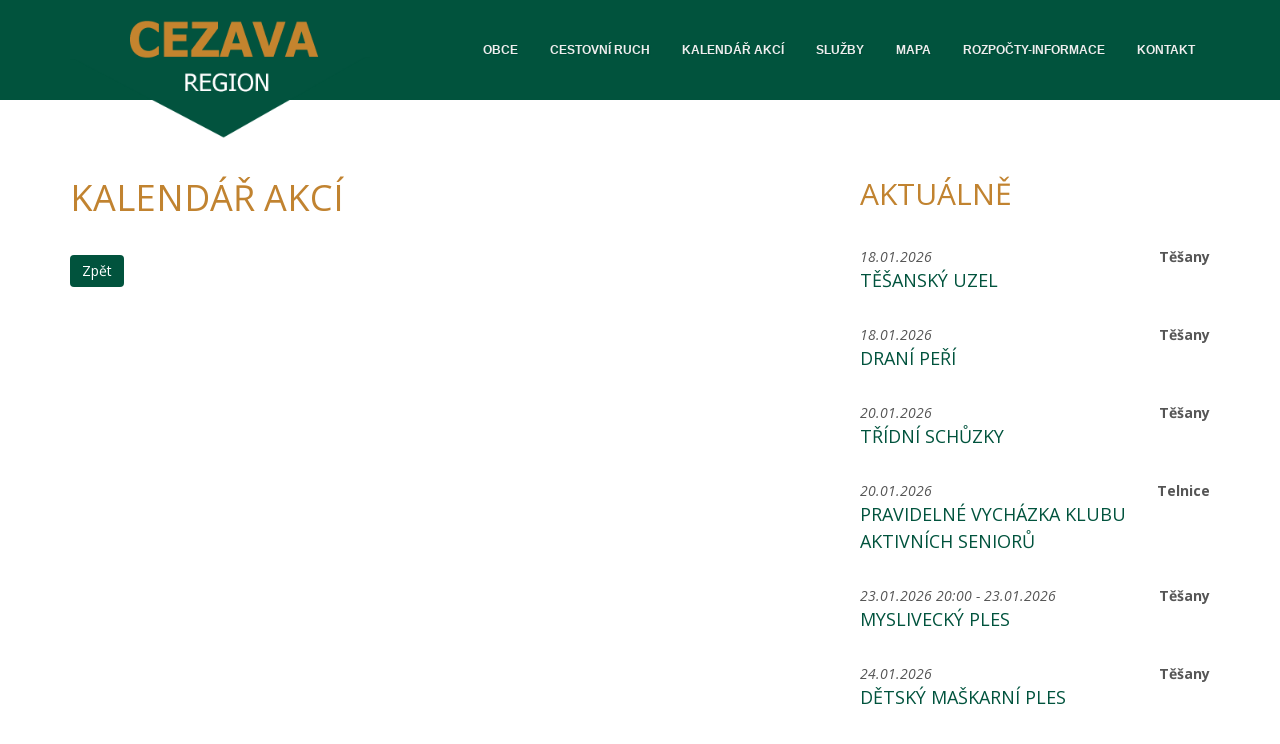

--- FILE ---
content_type: text/html
request_url: https://www.region-cezava.cz/kalendar-akci?detail=3449403
body_size: 7548
content:
<!DOCTYPE html>
<html dir="ltr" lang="cs-CZ">
<head>
	<meta http-equiv="content-type" content="text/html; charset=utf-8" />
	<meta name="author" content="Synetix, s. r. o." />
	<script type="text/javascript" src="//api.mapy.cz/loader.js"></script>
	<script type="text/javascript">Loader.load();</script>
	<link href="https://fonts.googleapis.com/css?family=Open+Sans:300,400,400italic,600,600italic,700,700italic&subset=latin,latin-ext" rel="stylesheet" type="text/css" />
	<link rel="stylesheet" href="https://www.region-cezava.cz/templates/default/css/bootstrap.css" type="text/css" />
	<link rel="stylesheet" href="https://www.region-cezava.cz/templates/default/style.css" type="text/css" />
	<link rel="stylesheet" href="https://www.region-cezava.cz/templates/default/style-custom.css" type="text/css" />
	<link rel="stylesheet" href="https://www.region-cezava.cz/templates/default/css/dark.css" type="text/css" />
	<link rel="stylesheet" href="https://www.region-cezava.cz/templates/default/css/font-icons.css" type="text/css" />
	<link rel="stylesheet" href="https://www.region-cezava.cz/templates/default/css/animate.css" type="text/css" />
	<link rel="stylesheet" href="https://www.region-cezava.cz/templates/default/css/magnific-popup.css" type="text/css" />
	<link rel="stylesheet" href="https://www.region-cezava.cz/templates/default/css/responsive.css" type="text/css" />
	<meta name="viewport" content="width=device-width, initial-scale=1" />
	<!--[if lt IE 9]>
		<script src="https://css3-mediaqueries-js.googlecode.com/svn/trunk/css3-mediaqueries.js"></script>
	<![endif]-->
	<script type="text/javascript" src="https://www.region-cezava.cz/templates/default/js/jquery.js"></script>
	<script type="text/javascript" src="https://www.region-cezava.cz/templates/default/js/plugins.js"></script>
	<script type="text/javascript" src="https://www.region-cezava.cz/templates/default/main.js"></script>
	<title>Kalendář akcí - Region Cezava</title>
</head>
<body class="no-transition stretched">
	<!-- Document Wrapper
	============================================= -->
	<a id="home" name="home"></a>
	<div id="wrapper" class="clearfix">
		<!-- Header
		============================================= -->
		<header id="header" class="transparent-header dark" >

			<div id="header-wrap">

				<div class="container clearfix">


					<!-- Logo
					============================================= -->
					<div id="logo">
						<a href="https://www.region-cezava.cz" class="standard-logo" data-dark-logo="https://www.region-cezava.cz/templates/default/img/cezava-logo.png"><img src="https://www.region-cezava.cz/templates/default/img/cezava-logo.png" alt="Region Cezava"></a>
					</div><!-- #logo end -->

					<!-- Primary Navigation
					============================================= -->
					<nav id="primary-menu">
						<div id="primary-menu-trigger"><i class="icon-reorder"></i></div>
						<ul class="one-page-menu" data-speed="1000" data-easing="easeInOutExpo">
<li><a href='https://www.region-cezava.cz/folders/view?id=40'>Obce</a><ul><li><a href='https://www.region-cezava.cz/blucina'>Blučina</a></li><li><a href='https://www.region-cezava.cz/menin'>Měnín</a></li><li><a href='https://www.region-cezava.cz/moutnice'>Moutnice</a></li><li><a href='https://www.region-cezava.cz/nesvacilka'>Nesvačilka</a></li><li><a href='https://www.region-cezava.cz/nikolcice'>Nikolčice</a></li><li><a href='https://www.region-cezava.cz/otmarov'>Otmarov</a></li><li><a href='https://www.region-cezava.cz/otnice'>Otnice</a></li><li><a href='https://www.region-cezava.cz/telnice'>Telnice</a></li><li><a href='https://www.region-cezava.cz/tesany'>Těšany</a></li><li><a href='https://www.region-cezava.cz/ujezd-u-brna'>Újezd u Brna</a></li><li><a href='https://www.region-cezava.cz/zatcany'>Žatčany</a></li></ul></li><li><a href='https://www.region-cezava.cz/cestovni-ruch'>Cestovní ruch</a></li><li class='current'><a href='https://www.region-cezava.cz/kalendar-akci'>Kalendář akcí</a></li><li><a href='https://www.region-cezava.cz/sluzby-a-firmy'>Služby</a></li><li><a href='https://www.region-cezava.cz/mapa'>Mapa</a></li><li><a href='https://www.region-cezava.cz/rozpocty-informace'>Rozpočty-informace</a><ul><li><a href='https://www.region-cezava.cz/rozpocty-a-informace-data'>Rozpočty a informace</a></li><li><a href='https://www.region-cezava.cz/rozpocty-informace/odkazy'>Odkazy</a></li></ul></li><li><a href='https://www.region-cezava.cz/kontakt'>Kontakt</a></li>                        						
						</ul>
					</nav><!-- #primary-menu end -->

				</div>

			</div>
		</header><!-- #header end -->
		<div class='clearfix'>&nbsp;</div>

		<!-- Content
		============================================= -->
		<section id="content">
			<div class="content-wrap">
				<div class="container clearfix">
					<div class="col_two_third">
<div><h1>Kalendář akcí</h1><div class='clearfix'></div><a class='btn btn-primary' href='/kalendar-akci'>Zpět</a></div>					</div>
					<div class="col_one_third col_last">
						<a name="garance"></a>
						<h2>Aktuálně</h2>
						
						<span class='aktualne-obec'>Těšany</span><i>18.01.2026</i><h4><a href='/kalendar-akci?detail=3709244'>Těšanský uzel</a></h4><span class='aktualne-obec'>Těšany</span><i>18.01.2026</i><h4><a href='/kalendar-akci?detail=3709245'>Draní peří</a></h4><span class='aktualne-obec'>Těšany</span><i>20.01.2026</i><h4><a href='/kalendar-akci?detail=3709246'>Třídní schůzky</a></h4><span class='aktualne-obec'>Telnice</span><i>20.01.2026</i><h4><a href='/kalendar-akci?detail=3709144'>Pravidelné vycházka Klubu aktivních seniorů</a></h4><span class='aktualne-obec'>Těšany</span><i>23.01.2026 20:00 - 23.01.2026</i><h4><a href='/kalendar-akci?detail=3709247'>Myslivecký ples</a></h4><span class='aktualne-obec'>Těšany</span><i>24.01.2026</i><h4><a href='/kalendar-akci?detail=3702797'>Dětský maškarní ples</a></h4><span class='aktualne-obec'>Telnice</span><i>25.01.2026</i><h4><a href='/kalendar-akci?detail=3709145'>Dětské radovánky</a></h4><span class='aktualne-obec'>Těšany</span><i>25.01.2026</i><h4><a href='/kalendar-akci?detail=3709248'>Dětský maškarní ples</a></h4><span class='aktualne-obec'>Otnice</span><i>27.01.2026</i><h4><a href='/kalendar-akci?detail=3709119'>Cestovatelská přednáška manželů Poulíkových - Skandinávie</a></h4><span class='aktualne-obec'>Telnice</span><i>27.01.2026</i><h4><a href='/kalendar-akci?detail=3709146'>Pravidelné setkání Klubu aktivních seniorů</a></h4>						
						<a href="/kalendar-akci">další kulturní akce...</a>
																
					</div>
					<div class="clear"></div>

				</div>

			</div>

		</section><!-- #content end -->

		<!-- Footer
		============================================= -->
		<footer id="footer" class="dark">

			<div class="container">

				</div><!-- .footer-widgets-wrap end -->

			</div>

			<!-- Copyrights
			============================================= -->
			<div id="copyrights">

				<div class="container clearfix">

					<div class="col_half">
						Copyrights &copy; 2008-2026 Synetix, s. r. o.<br>
					</div>


				</div>

			</div><!-- #copyrights end -->

		</footer><!-- #footer end -->

	</div><!-- #wrapper end -->
	<div id="gotoTop" class="icon-angle-up"></div>
	<script type="text/javascript" src="https://www.region-cezava.cz/templates/default/js/functions.js"></script>
</body>
</html>
